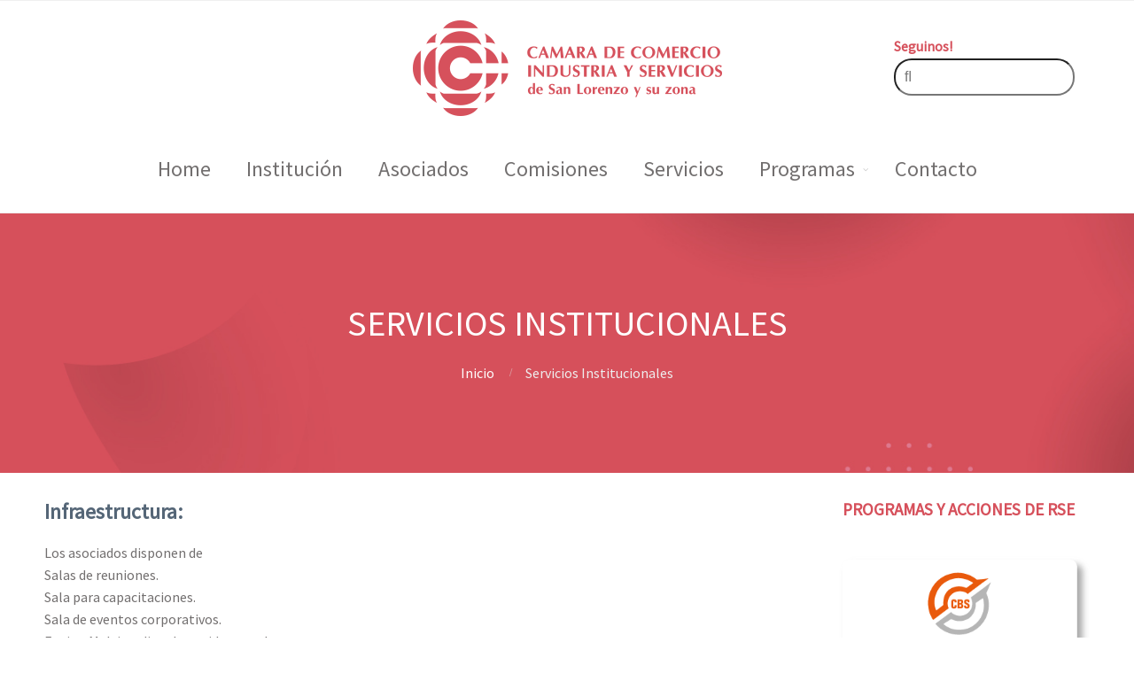

--- FILE ---
content_type: text/html; charset=UTF-8
request_url: https://www.camara-sl.org.ar/website/servicios/
body_size: 50612
content:
<!DOCTYPE html>
<html dir="ltr" lang="es" prefix="og: https://ogp.me/ns#">
<head>
	<title>Servicios Institucionales | Camara de Comercio Industria y Servicios de San Lorenzo y su Zona</title>

		<!-- All in One SEO 4.4.9.1 - aioseo.com -->
		<meta name="description" content="Infraestructura: Los asociados disponen de Salas de reuniones. Sala para capacitaciones. Sala de eventos corporativos. Equipo Multimedia y de sonido completo. Servicio de catering tercerizado. Servicio de asistente. Informes Comerciales: Cada empresa asociada puede solicitar, sin cargo, hasta 5 informes comerciales por año. A través del servicio de Informar Argentina S.A. se brindan reportes sobre" />
		<meta name="robots" content="max-image-preview:large" />
		<link rel="canonical" href="https://www.camara-sl.org.ar/website/servicios/" />
		<meta name="generator" content="All in One SEO (AIOSEO) 4.4.9.1" />
		<meta property="og:locale" content="es_ES" />
		<meta property="og:site_name" content="Camara de Comercio Industria y Servicios de San Lorenzo y su Zona | Un liderazgo estratégico para el crecimiento de nuestra región." />
		<meta property="og:type" content="article" />
		<meta property="og:title" content="Servicios Institucionales | Camara de Comercio Industria y Servicios de San Lorenzo y su Zona" />
		<meta property="og:description" content="Infraestructura: Los asociados disponen de Salas de reuniones. Sala para capacitaciones. Sala de eventos corporativos. Equipo Multimedia y de sonido completo. Servicio de catering tercerizado. Servicio de asistente. Informes Comerciales: Cada empresa asociada puede solicitar, sin cargo, hasta 5 informes comerciales por año. A través del servicio de Informar Argentina S.A. se brindan reportes sobre" />
		<meta property="og:url" content="https://www.camara-sl.org.ar/website/servicios/" />
		<meta property="article:published_time" content="2013-01-10T14:06:12+00:00" />
		<meta property="article:modified_time" content="2023-02-24T22:18:06+00:00" />
		<meta name="twitter:card" content="summary" />
		<meta name="twitter:title" content="Servicios Institucionales | Camara de Comercio Industria y Servicios de San Lorenzo y su Zona" />
		<meta name="twitter:description" content="Infraestructura: Los asociados disponen de Salas de reuniones. Sala para capacitaciones. Sala de eventos corporativos. Equipo Multimedia y de sonido completo. Servicio de catering tercerizado. Servicio de asistente. Informes Comerciales: Cada empresa asociada puede solicitar, sin cargo, hasta 5 informes comerciales por año. A través del servicio de Informar Argentina S.A. se brindan reportes sobre" />
		<meta name="google" content="nositelinkssearchbox" />
		<script type="application/ld+json" class="aioseo-schema">
			{"@context":"https:\/\/schema.org","@graph":[{"@type":"BreadcrumbList","@id":"https:\/\/www.camara-sl.org.ar\/website\/servicios\/#breadcrumblist","itemListElement":[{"@type":"ListItem","@id":"https:\/\/www.camara-sl.org.ar\/website\/#listItem","position":1,"name":"Hogar","item":"https:\/\/www.camara-sl.org.ar\/website\/","nextItem":"https:\/\/www.camara-sl.org.ar\/website\/servicios\/#listItem"},{"@type":"ListItem","@id":"https:\/\/www.camara-sl.org.ar\/website\/servicios\/#listItem","position":2,"name":"Servicios Institucionales","previousItem":"https:\/\/www.camara-sl.org.ar\/website\/#listItem"}]},{"@type":"Organization","@id":"https:\/\/www.camara-sl.org.ar\/website\/#organization","name":"Camara de Comercio, Industria y Servicios de San Lorenzo y su Zona","url":"https:\/\/www.camara-sl.org.ar\/website\/","logo":{"@type":"ImageObject","url":"https:\/\/www.camara-sl.org.ar\/website\/wp-content\/uploads\/2019\/05\/logo-logocamara-2019.png","@id":"https:\/\/www.camara-sl.org.ar\/website\/servicios\/#organizationLogo","width":353,"height":134},"image":{"@id":"https:\/\/www.camara-sl.org.ar\/website\/#organizationLogo"},"contactPoint":{"@type":"ContactPoint","telephone":"+543476424970","contactType":"Contacto"}},{"@type":"WebPage","@id":"https:\/\/www.camara-sl.org.ar\/website\/servicios\/#webpage","url":"https:\/\/www.camara-sl.org.ar\/website\/servicios\/","name":"Servicios Institucionales | Camara de Comercio Industria y Servicios de San Lorenzo y su Zona","description":"Infraestructura: Los asociados disponen de Salas de reuniones. Sala para capacitaciones. Sala de eventos corporativos. Equipo Multimedia y de sonido completo. Servicio de catering tercerizado. Servicio de asistente. Informes Comerciales: Cada empresa asociada puede solicitar, sin cargo, hasta 5 informes comerciales por a\u00f1o. A trav\u00e9s del servicio de Informar Argentina S.A. se brindan reportes sobre","inLanguage":"es-ES","isPartOf":{"@id":"https:\/\/www.camara-sl.org.ar\/website\/#website"},"breadcrumb":{"@id":"https:\/\/www.camara-sl.org.ar\/website\/servicios\/#breadcrumblist"},"datePublished":"2013-01-10T14:06:12-03:00","dateModified":"2023-02-24T22:18:06-03:00"},{"@type":"WebSite","@id":"https:\/\/www.camara-sl.org.ar\/website\/#website","url":"https:\/\/www.camara-sl.org.ar\/website\/","name":"Camara de Comercio Industria y Servicios de San Lorenzo y su Zona","description":"Un liderazgo estrat\u00e9gico para el crecimiento de nuestra regi\u00f3n.","inLanguage":"es-ES","publisher":{"@id":"https:\/\/www.camara-sl.org.ar\/website\/#organization"}}]}
		</script>
		<!-- All in One SEO -->

<link rel='dns-prefetch' href='//maxcdn.bootstrapcdn.com' />
<link rel="alternate" type="application/rss+xml" title="Camara de Comercio Industria y Servicios de San Lorenzo y su Zona &raquo; Feed" href="https://www.camara-sl.org.ar/website/feed/" />
<link rel="alternate" type="application/rss+xml" title="Camara de Comercio Industria y Servicios de San Lorenzo y su Zona &raquo; Feed de los comentarios" href="https://www.camara-sl.org.ar/website/comments/feed/" />
<link rel="alternate" type="application/rss+xml" title="Camara de Comercio Industria y Servicios de San Lorenzo y su Zona &raquo; Comentario Servicios Institucionales del feed" href="https://www.camara-sl.org.ar/website/servicios/feed/" />
		<!-- This site uses the Google Analytics by MonsterInsights plugin v9.10.0 - Using Analytics tracking - https://www.monsterinsights.com/ -->
							<script src="//www.googletagmanager.com/gtag/js?id=G-RRLGMZXBBB"  data-cfasync="false" data-wpfc-render="false" type="text/javascript" async></script>
			<script data-cfasync="false" data-wpfc-render="false" type="text/javascript">
				var mi_version = '9.10.0';
				var mi_track_user = true;
				var mi_no_track_reason = '';
								var MonsterInsightsDefaultLocations = {"page_location":"https:\/\/www.camara-sl.org.ar\/website\/servicios\/"};
								if ( typeof MonsterInsightsPrivacyGuardFilter === 'function' ) {
					var MonsterInsightsLocations = (typeof MonsterInsightsExcludeQuery === 'object') ? MonsterInsightsPrivacyGuardFilter( MonsterInsightsExcludeQuery ) : MonsterInsightsPrivacyGuardFilter( MonsterInsightsDefaultLocations );
				} else {
					var MonsterInsightsLocations = (typeof MonsterInsightsExcludeQuery === 'object') ? MonsterInsightsExcludeQuery : MonsterInsightsDefaultLocations;
				}

								var disableStrs = [
										'ga-disable-G-RRLGMZXBBB',
									];

				/* Function to detect opted out users */
				function __gtagTrackerIsOptedOut() {
					for (var index = 0; index < disableStrs.length; index++) {
						if (document.cookie.indexOf(disableStrs[index] + '=true') > -1) {
							return true;
						}
					}

					return false;
				}

				/* Disable tracking if the opt-out cookie exists. */
				if (__gtagTrackerIsOptedOut()) {
					for (var index = 0; index < disableStrs.length; index++) {
						window[disableStrs[index]] = true;
					}
				}

				/* Opt-out function */
				function __gtagTrackerOptout() {
					for (var index = 0; index < disableStrs.length; index++) {
						document.cookie = disableStrs[index] + '=true; expires=Thu, 31 Dec 2099 23:59:59 UTC; path=/';
						window[disableStrs[index]] = true;
					}
				}

				if ('undefined' === typeof gaOptout) {
					function gaOptout() {
						__gtagTrackerOptout();
					}
				}
								window.dataLayer = window.dataLayer || [];

				window.MonsterInsightsDualTracker = {
					helpers: {},
					trackers: {},
				};
				if (mi_track_user) {
					function __gtagDataLayer() {
						dataLayer.push(arguments);
					}

					function __gtagTracker(type, name, parameters) {
						if (!parameters) {
							parameters = {};
						}

						if (parameters.send_to) {
							__gtagDataLayer.apply(null, arguments);
							return;
						}

						if (type === 'event') {
														parameters.send_to = monsterinsights_frontend.v4_id;
							var hookName = name;
							if (typeof parameters['event_category'] !== 'undefined') {
								hookName = parameters['event_category'] + ':' + name;
							}

							if (typeof MonsterInsightsDualTracker.trackers[hookName] !== 'undefined') {
								MonsterInsightsDualTracker.trackers[hookName](parameters);
							} else {
								__gtagDataLayer('event', name, parameters);
							}
							
						} else {
							__gtagDataLayer.apply(null, arguments);
						}
					}

					__gtagTracker('js', new Date());
					__gtagTracker('set', {
						'developer_id.dZGIzZG': true,
											});
					if ( MonsterInsightsLocations.page_location ) {
						__gtagTracker('set', MonsterInsightsLocations);
					}
										__gtagTracker('config', 'G-RRLGMZXBBB', {"forceSSL":"true","link_attribution":"true"} );
										window.gtag = __gtagTracker;										(function () {
						/* https://developers.google.com/analytics/devguides/collection/analyticsjs/ */
						/* ga and __gaTracker compatibility shim. */
						var noopfn = function () {
							return null;
						};
						var newtracker = function () {
							return new Tracker();
						};
						var Tracker = function () {
							return null;
						};
						var p = Tracker.prototype;
						p.get = noopfn;
						p.set = noopfn;
						p.send = function () {
							var args = Array.prototype.slice.call(arguments);
							args.unshift('send');
							__gaTracker.apply(null, args);
						};
						var __gaTracker = function () {
							var len = arguments.length;
							if (len === 0) {
								return;
							}
							var f = arguments[len - 1];
							if (typeof f !== 'object' || f === null || typeof f.hitCallback !== 'function') {
								if ('send' === arguments[0]) {
									var hitConverted, hitObject = false, action;
									if ('event' === arguments[1]) {
										if ('undefined' !== typeof arguments[3]) {
											hitObject = {
												'eventAction': arguments[3],
												'eventCategory': arguments[2],
												'eventLabel': arguments[4],
												'value': arguments[5] ? arguments[5] : 1,
											}
										}
									}
									if ('pageview' === arguments[1]) {
										if ('undefined' !== typeof arguments[2]) {
											hitObject = {
												'eventAction': 'page_view',
												'page_path': arguments[2],
											}
										}
									}
									if (typeof arguments[2] === 'object') {
										hitObject = arguments[2];
									}
									if (typeof arguments[5] === 'object') {
										Object.assign(hitObject, arguments[5]);
									}
									if ('undefined' !== typeof arguments[1].hitType) {
										hitObject = arguments[1];
										if ('pageview' === hitObject.hitType) {
											hitObject.eventAction = 'page_view';
										}
									}
									if (hitObject) {
										action = 'timing' === arguments[1].hitType ? 'timing_complete' : hitObject.eventAction;
										hitConverted = mapArgs(hitObject);
										__gtagTracker('event', action, hitConverted);
									}
								}
								return;
							}

							function mapArgs(args) {
								var arg, hit = {};
								var gaMap = {
									'eventCategory': 'event_category',
									'eventAction': 'event_action',
									'eventLabel': 'event_label',
									'eventValue': 'event_value',
									'nonInteraction': 'non_interaction',
									'timingCategory': 'event_category',
									'timingVar': 'name',
									'timingValue': 'value',
									'timingLabel': 'event_label',
									'page': 'page_path',
									'location': 'page_location',
									'title': 'page_title',
									'referrer' : 'page_referrer',
								};
								for (arg in args) {
																		if (!(!args.hasOwnProperty(arg) || !gaMap.hasOwnProperty(arg))) {
										hit[gaMap[arg]] = args[arg];
									} else {
										hit[arg] = args[arg];
									}
								}
								return hit;
							}

							try {
								f.hitCallback();
							} catch (ex) {
							}
						};
						__gaTracker.create = newtracker;
						__gaTracker.getByName = newtracker;
						__gaTracker.getAll = function () {
							return [];
						};
						__gaTracker.remove = noopfn;
						__gaTracker.loaded = true;
						window['__gaTracker'] = __gaTracker;
					})();
									} else {
										console.log("");
					(function () {
						function __gtagTracker() {
							return null;
						}

						window['__gtagTracker'] = __gtagTracker;
						window['gtag'] = __gtagTracker;
					})();
									}
			</script>
							<!-- / Google Analytics by MonsterInsights -->
		<script type="text/javascript">
window._wpemojiSettings = {"baseUrl":"https:\/\/s.w.org\/images\/core\/emoji\/14.0.0\/72x72\/","ext":".png","svgUrl":"https:\/\/s.w.org\/images\/core\/emoji\/14.0.0\/svg\/","svgExt":".svg","source":{"concatemoji":"https:\/\/www.camara-sl.org.ar\/website\/wp-includes\/js\/wp-emoji-release.min.js?ver=6.3.7"}};
/*! This file is auto-generated */
!function(i,n){var o,s,e;function c(e){try{var t={supportTests:e,timestamp:(new Date).valueOf()};sessionStorage.setItem(o,JSON.stringify(t))}catch(e){}}function p(e,t,n){e.clearRect(0,0,e.canvas.width,e.canvas.height),e.fillText(t,0,0);var t=new Uint32Array(e.getImageData(0,0,e.canvas.width,e.canvas.height).data),r=(e.clearRect(0,0,e.canvas.width,e.canvas.height),e.fillText(n,0,0),new Uint32Array(e.getImageData(0,0,e.canvas.width,e.canvas.height).data));return t.every(function(e,t){return e===r[t]})}function u(e,t,n){switch(t){case"flag":return n(e,"\ud83c\udff3\ufe0f\u200d\u26a7\ufe0f","\ud83c\udff3\ufe0f\u200b\u26a7\ufe0f")?!1:!n(e,"\ud83c\uddfa\ud83c\uddf3","\ud83c\uddfa\u200b\ud83c\uddf3")&&!n(e,"\ud83c\udff4\udb40\udc67\udb40\udc62\udb40\udc65\udb40\udc6e\udb40\udc67\udb40\udc7f","\ud83c\udff4\u200b\udb40\udc67\u200b\udb40\udc62\u200b\udb40\udc65\u200b\udb40\udc6e\u200b\udb40\udc67\u200b\udb40\udc7f");case"emoji":return!n(e,"\ud83e\udef1\ud83c\udffb\u200d\ud83e\udef2\ud83c\udfff","\ud83e\udef1\ud83c\udffb\u200b\ud83e\udef2\ud83c\udfff")}return!1}function f(e,t,n){var r="undefined"!=typeof WorkerGlobalScope&&self instanceof WorkerGlobalScope?new OffscreenCanvas(300,150):i.createElement("canvas"),a=r.getContext("2d",{willReadFrequently:!0}),o=(a.textBaseline="top",a.font="600 32px Arial",{});return e.forEach(function(e){o[e]=t(a,e,n)}),o}function t(e){var t=i.createElement("script");t.src=e,t.defer=!0,i.head.appendChild(t)}"undefined"!=typeof Promise&&(o="wpEmojiSettingsSupports",s=["flag","emoji"],n.supports={everything:!0,everythingExceptFlag:!0},e=new Promise(function(e){i.addEventListener("DOMContentLoaded",e,{once:!0})}),new Promise(function(t){var n=function(){try{var e=JSON.parse(sessionStorage.getItem(o));if("object"==typeof e&&"number"==typeof e.timestamp&&(new Date).valueOf()<e.timestamp+604800&&"object"==typeof e.supportTests)return e.supportTests}catch(e){}return null}();if(!n){if("undefined"!=typeof Worker&&"undefined"!=typeof OffscreenCanvas&&"undefined"!=typeof URL&&URL.createObjectURL&&"undefined"!=typeof Blob)try{var e="postMessage("+f.toString()+"("+[JSON.stringify(s),u.toString(),p.toString()].join(",")+"));",r=new Blob([e],{type:"text/javascript"}),a=new Worker(URL.createObjectURL(r),{name:"wpTestEmojiSupports"});return void(a.onmessage=function(e){c(n=e.data),a.terminate(),t(n)})}catch(e){}c(n=f(s,u,p))}t(n)}).then(function(e){for(var t in e)n.supports[t]=e[t],n.supports.everything=n.supports.everything&&n.supports[t],"flag"!==t&&(n.supports.everythingExceptFlag=n.supports.everythingExceptFlag&&n.supports[t]);n.supports.everythingExceptFlag=n.supports.everythingExceptFlag&&!n.supports.flag,n.DOMReady=!1,n.readyCallback=function(){n.DOMReady=!0}}).then(function(){return e}).then(function(){var e;n.supports.everything||(n.readyCallback(),(e=n.source||{}).concatemoji?t(e.concatemoji):e.wpemoji&&e.twemoji&&(t(e.twemoji),t(e.wpemoji)))}))}((window,document),window._wpemojiSettings);
</script>
<style type="text/css">
img.wp-smiley,
img.emoji {
	display: inline !important;
	border: none !important;
	box-shadow: none !important;
	height: 1em !important;
	width: 1em !important;
	margin: 0 0.07em !important;
	vertical-align: -0.1em !important;
	background: none !important;
	padding: 0 !important;
}
</style>
	<link rel='stylesheet' id='premium-addons-css' href='https://www.camara-sl.org.ar/website/wp-content/plugins/premium-addons-for-elementor/assets/frontend/min-css/premium-addons.min.css?ver=4.10.14' type='text/css' media='all' />
<link rel='stylesheet' id='wp-block-library-css' href='https://www.camara-sl.org.ar/website/wp-includes/css/dist/block-library/style.min.css?ver=6.3.7' type='text/css' media='all' />
<style id='classic-theme-styles-inline-css' type='text/css'>
/*! This file is auto-generated */
.wp-block-button__link{color:#fff;background-color:#32373c;border-radius:9999px;box-shadow:none;text-decoration:none;padding:calc(.667em + 2px) calc(1.333em + 2px);font-size:1.125em}.wp-block-file__button{background:#32373c;color:#fff;text-decoration:none}
</style>
<style id='global-styles-inline-css' type='text/css'>
body{--wp--preset--color--black: #000000;--wp--preset--color--cyan-bluish-gray: #abb8c3;--wp--preset--color--white: #ffffff;--wp--preset--color--pale-pink: #f78da7;--wp--preset--color--vivid-red: #cf2e2e;--wp--preset--color--luminous-vivid-orange: #ff6900;--wp--preset--color--luminous-vivid-amber: #fcb900;--wp--preset--color--light-green-cyan: #7bdcb5;--wp--preset--color--vivid-green-cyan: #00d084;--wp--preset--color--pale-cyan-blue: #8ed1fc;--wp--preset--color--vivid-cyan-blue: #0693e3;--wp--preset--color--vivid-purple: #9b51e0;--wp--preset--gradient--vivid-cyan-blue-to-vivid-purple: linear-gradient(135deg,rgba(6,147,227,1) 0%,rgb(155,81,224) 100%);--wp--preset--gradient--light-green-cyan-to-vivid-green-cyan: linear-gradient(135deg,rgb(122,220,180) 0%,rgb(0,208,130) 100%);--wp--preset--gradient--luminous-vivid-amber-to-luminous-vivid-orange: linear-gradient(135deg,rgba(252,185,0,1) 0%,rgba(255,105,0,1) 100%);--wp--preset--gradient--luminous-vivid-orange-to-vivid-red: linear-gradient(135deg,rgba(255,105,0,1) 0%,rgb(207,46,46) 100%);--wp--preset--gradient--very-light-gray-to-cyan-bluish-gray: linear-gradient(135deg,rgb(238,238,238) 0%,rgb(169,184,195) 100%);--wp--preset--gradient--cool-to-warm-spectrum: linear-gradient(135deg,rgb(74,234,220) 0%,rgb(151,120,209) 20%,rgb(207,42,186) 40%,rgb(238,44,130) 60%,rgb(251,105,98) 80%,rgb(254,248,76) 100%);--wp--preset--gradient--blush-light-purple: linear-gradient(135deg,rgb(255,206,236) 0%,rgb(152,150,240) 100%);--wp--preset--gradient--blush-bordeaux: linear-gradient(135deg,rgb(254,205,165) 0%,rgb(254,45,45) 50%,rgb(107,0,62) 100%);--wp--preset--gradient--luminous-dusk: linear-gradient(135deg,rgb(255,203,112) 0%,rgb(199,81,192) 50%,rgb(65,88,208) 100%);--wp--preset--gradient--pale-ocean: linear-gradient(135deg,rgb(255,245,203) 0%,rgb(182,227,212) 50%,rgb(51,167,181) 100%);--wp--preset--gradient--electric-grass: linear-gradient(135deg,rgb(202,248,128) 0%,rgb(113,206,126) 100%);--wp--preset--gradient--midnight: linear-gradient(135deg,rgb(2,3,129) 0%,rgb(40,116,252) 100%);--wp--preset--font-size--small: 13px;--wp--preset--font-size--medium: 20px;--wp--preset--font-size--large: 36px;--wp--preset--font-size--x-large: 42px;--wp--preset--spacing--20: 0.44rem;--wp--preset--spacing--30: 0.67rem;--wp--preset--spacing--40: 1rem;--wp--preset--spacing--50: 1.5rem;--wp--preset--spacing--60: 2.25rem;--wp--preset--spacing--70: 3.38rem;--wp--preset--spacing--80: 5.06rem;--wp--preset--shadow--natural: 6px 6px 9px rgba(0, 0, 0, 0.2);--wp--preset--shadow--deep: 12px 12px 50px rgba(0, 0, 0, 0.4);--wp--preset--shadow--sharp: 6px 6px 0px rgba(0, 0, 0, 0.2);--wp--preset--shadow--outlined: 6px 6px 0px -3px rgba(255, 255, 255, 1), 6px 6px rgba(0, 0, 0, 1);--wp--preset--shadow--crisp: 6px 6px 0px rgba(0, 0, 0, 1);}:where(.is-layout-flex){gap: 0.5em;}:where(.is-layout-grid){gap: 0.5em;}body .is-layout-flow > .alignleft{float: left;margin-inline-start: 0;margin-inline-end: 2em;}body .is-layout-flow > .alignright{float: right;margin-inline-start: 2em;margin-inline-end: 0;}body .is-layout-flow > .aligncenter{margin-left: auto !important;margin-right: auto !important;}body .is-layout-constrained > .alignleft{float: left;margin-inline-start: 0;margin-inline-end: 2em;}body .is-layout-constrained > .alignright{float: right;margin-inline-start: 2em;margin-inline-end: 0;}body .is-layout-constrained > .aligncenter{margin-left: auto !important;margin-right: auto !important;}body .is-layout-constrained > :where(:not(.alignleft):not(.alignright):not(.alignfull)){max-width: var(--wp--style--global--content-size);margin-left: auto !important;margin-right: auto !important;}body .is-layout-constrained > .alignwide{max-width: var(--wp--style--global--wide-size);}body .is-layout-flex{display: flex;}body .is-layout-flex{flex-wrap: wrap;align-items: center;}body .is-layout-flex > *{margin: 0;}body .is-layout-grid{display: grid;}body .is-layout-grid > *{margin: 0;}:where(.wp-block-columns.is-layout-flex){gap: 2em;}:where(.wp-block-columns.is-layout-grid){gap: 2em;}:where(.wp-block-post-template.is-layout-flex){gap: 1.25em;}:where(.wp-block-post-template.is-layout-grid){gap: 1.25em;}.has-black-color{color: var(--wp--preset--color--black) !important;}.has-cyan-bluish-gray-color{color: var(--wp--preset--color--cyan-bluish-gray) !important;}.has-white-color{color: var(--wp--preset--color--white) !important;}.has-pale-pink-color{color: var(--wp--preset--color--pale-pink) !important;}.has-vivid-red-color{color: var(--wp--preset--color--vivid-red) !important;}.has-luminous-vivid-orange-color{color: var(--wp--preset--color--luminous-vivid-orange) !important;}.has-luminous-vivid-amber-color{color: var(--wp--preset--color--luminous-vivid-amber) !important;}.has-light-green-cyan-color{color: var(--wp--preset--color--light-green-cyan) !important;}.has-vivid-green-cyan-color{color: var(--wp--preset--color--vivid-green-cyan) !important;}.has-pale-cyan-blue-color{color: var(--wp--preset--color--pale-cyan-blue) !important;}.has-vivid-cyan-blue-color{color: var(--wp--preset--color--vivid-cyan-blue) !important;}.has-vivid-purple-color{color: var(--wp--preset--color--vivid-purple) !important;}.has-black-background-color{background-color: var(--wp--preset--color--black) !important;}.has-cyan-bluish-gray-background-color{background-color: var(--wp--preset--color--cyan-bluish-gray) !important;}.has-white-background-color{background-color: var(--wp--preset--color--white) !important;}.has-pale-pink-background-color{background-color: var(--wp--preset--color--pale-pink) !important;}.has-vivid-red-background-color{background-color: var(--wp--preset--color--vivid-red) !important;}.has-luminous-vivid-orange-background-color{background-color: var(--wp--preset--color--luminous-vivid-orange) !important;}.has-luminous-vivid-amber-background-color{background-color: var(--wp--preset--color--luminous-vivid-amber) !important;}.has-light-green-cyan-background-color{background-color: var(--wp--preset--color--light-green-cyan) !important;}.has-vivid-green-cyan-background-color{background-color: var(--wp--preset--color--vivid-green-cyan) !important;}.has-pale-cyan-blue-background-color{background-color: var(--wp--preset--color--pale-cyan-blue) !important;}.has-vivid-cyan-blue-background-color{background-color: var(--wp--preset--color--vivid-cyan-blue) !important;}.has-vivid-purple-background-color{background-color: var(--wp--preset--color--vivid-purple) !important;}.has-black-border-color{border-color: var(--wp--preset--color--black) !important;}.has-cyan-bluish-gray-border-color{border-color: var(--wp--preset--color--cyan-bluish-gray) !important;}.has-white-border-color{border-color: var(--wp--preset--color--white) !important;}.has-pale-pink-border-color{border-color: var(--wp--preset--color--pale-pink) !important;}.has-vivid-red-border-color{border-color: var(--wp--preset--color--vivid-red) !important;}.has-luminous-vivid-orange-border-color{border-color: var(--wp--preset--color--luminous-vivid-orange) !important;}.has-luminous-vivid-amber-border-color{border-color: var(--wp--preset--color--luminous-vivid-amber) !important;}.has-light-green-cyan-border-color{border-color: var(--wp--preset--color--light-green-cyan) !important;}.has-vivid-green-cyan-border-color{border-color: var(--wp--preset--color--vivid-green-cyan) !important;}.has-pale-cyan-blue-border-color{border-color: var(--wp--preset--color--pale-cyan-blue) !important;}.has-vivid-cyan-blue-border-color{border-color: var(--wp--preset--color--vivid-cyan-blue) !important;}.has-vivid-purple-border-color{border-color: var(--wp--preset--color--vivid-purple) !important;}.has-vivid-cyan-blue-to-vivid-purple-gradient-background{background: var(--wp--preset--gradient--vivid-cyan-blue-to-vivid-purple) !important;}.has-light-green-cyan-to-vivid-green-cyan-gradient-background{background: var(--wp--preset--gradient--light-green-cyan-to-vivid-green-cyan) !important;}.has-luminous-vivid-amber-to-luminous-vivid-orange-gradient-background{background: var(--wp--preset--gradient--luminous-vivid-amber-to-luminous-vivid-orange) !important;}.has-luminous-vivid-orange-to-vivid-red-gradient-background{background: var(--wp--preset--gradient--luminous-vivid-orange-to-vivid-red) !important;}.has-very-light-gray-to-cyan-bluish-gray-gradient-background{background: var(--wp--preset--gradient--very-light-gray-to-cyan-bluish-gray) !important;}.has-cool-to-warm-spectrum-gradient-background{background: var(--wp--preset--gradient--cool-to-warm-spectrum) !important;}.has-blush-light-purple-gradient-background{background: var(--wp--preset--gradient--blush-light-purple) !important;}.has-blush-bordeaux-gradient-background{background: var(--wp--preset--gradient--blush-bordeaux) !important;}.has-luminous-dusk-gradient-background{background: var(--wp--preset--gradient--luminous-dusk) !important;}.has-pale-ocean-gradient-background{background: var(--wp--preset--gradient--pale-ocean) !important;}.has-electric-grass-gradient-background{background: var(--wp--preset--gradient--electric-grass) !important;}.has-midnight-gradient-background{background: var(--wp--preset--gradient--midnight) !important;}.has-small-font-size{font-size: var(--wp--preset--font-size--small) !important;}.has-medium-font-size{font-size: var(--wp--preset--font-size--medium) !important;}.has-large-font-size{font-size: var(--wp--preset--font-size--large) !important;}.has-x-large-font-size{font-size: var(--wp--preset--font-size--x-large) !important;}
.wp-block-navigation a:where(:not(.wp-element-button)){color: inherit;}
:where(.wp-block-post-template.is-layout-flex){gap: 1.25em;}:where(.wp-block-post-template.is-layout-grid){gap: 1.25em;}
:where(.wp-block-columns.is-layout-flex){gap: 2em;}:where(.wp-block-columns.is-layout-grid){gap: 2em;}
.wp-block-pullquote{font-size: 1.5em;line-height: 1.6;}
</style>
<link rel='stylesheet' id='titan-adminbar-styles-css' href='https://www.camara-sl.org.ar/website/wp-content/plugins/anti-spam/assets/css/admin-bar.css?ver=7.3.5' type='text/css' media='all' />
<link rel='stylesheet' id='contact-form-7-css' href='https://www.camara-sl.org.ar/website/wp-content/plugins/contact-form-7/includes/css/styles.css?ver=5.8.2' type='text/css' media='all' />
<link rel='stylesheet' id='wpProQuiz_front_style-css' href='https://www.camara-sl.org.ar/website/wp-content/plugins/wp-pro-quiz/css/wpProQuiz_front.min.css?ver=0.37' type='text/css' media='all' />
<link rel='stylesheet' id='wp-pagenavi-css' href='https://www.camara-sl.org.ar/website/wp-content/plugins/wp-pagenavi/pagenavi-css.css?ver=2.70' type='text/css' media='all' />
<link rel='stylesheet' id='parent-style-css' href='https://www.camara-sl.org.ar/website/wp-content/themes/allegiant/style.css?ver=6.3.7' type='text/css' media='all' />
<link rel='stylesheet' id='load-fa-css' href='https://maxcdn.bootstrapcdn.com/font-awesome/4.6.3/css/font-awesome.min.css?ver=6.3.7' type='text/css' media='all' />
<link rel='stylesheet' id='cpotheme-base-css' href='https://www.camara-sl.org.ar/website/wp-content/themes/allegiant/core/css/base.css?ver=6.3.7' type='text/css' media='all' />
<link rel='stylesheet' id='cpotheme-main-css' href='https://www.camara-sl.org.ar/website/wp-content/themes/allegiant/style.css?ver=6.3.7' type='text/css' media='all' />
<link rel='stylesheet' id='child-theme-style-css' href='https://www.camara-sl.org.ar/website/wp-content/themes/allegiant-child/style.css?ver=1.0.0' type='text/css' media='all' />
<script type='text/javascript' src='https://www.camara-sl.org.ar/website/wp-content/plugins/google-analytics-for-wordpress/assets/js/frontend-gtag.min.js?ver=9.10.0' id='monsterinsights-frontend-script-js' async data-wp-strategy='async'></script>
<script data-cfasync="false" data-wpfc-render="false" type="text/javascript" id='monsterinsights-frontend-script-js-extra'>/* <![CDATA[ */
var monsterinsights_frontend = {"js_events_tracking":"true","download_extensions":"doc,pdf,ppt,zip,xls,docx,pptx,xlsx","inbound_paths":"[{\"path\":\"\\\/go\\\/\",\"label\":\"affiliate\"},{\"path\":\"\\\/recommend\\\/\",\"label\":\"affiliate\"}]","home_url":"https:\/\/www.camara-sl.org.ar\/website","hash_tracking":"false","v4_id":"G-RRLGMZXBBB"};/* ]]> */
</script>
<script type='text/javascript' src='https://www.camara-sl.org.ar/website/wp-includes/js/jquery/jquery.min.js?ver=3.7.0' id='jquery-core-js'></script>
<script type='text/javascript' src='https://www.camara-sl.org.ar/website/wp-includes/js/jquery/jquery-migrate.min.js?ver=3.4.1' id='jquery-migrate-js'></script>
<script type='text/javascript' src='https://www.camara-sl.org.ar/website/wp-content/themes/allegiant/core/scripts/html5-min.js?ver=6.3.7' id='cpotheme_html5-js'></script>
<link rel="https://api.w.org/" href="https://www.camara-sl.org.ar/website/wp-json/" /><link rel="alternate" type="application/json" href="https://www.camara-sl.org.ar/website/wp-json/wp/v2/pages/932" /><link rel="EditURI" type="application/rsd+xml" title="RSD" href="https://www.camara-sl.org.ar/website/xmlrpc.php?rsd" />
<meta name="generator" content="WordPress 6.3.7" />
<link rel='shortlink' href='https://www.camara-sl.org.ar/website/?p=932' />
<link rel="alternate" type="application/json+oembed" href="https://www.camara-sl.org.ar/website/wp-json/oembed/1.0/embed?url=https%3A%2F%2Fwww.camara-sl.org.ar%2Fwebsite%2Fservicios%2F" />
<link rel="alternate" type="text/xml+oembed" href="https://www.camara-sl.org.ar/website/wp-json/oembed/1.0/embed?url=https%3A%2F%2Fwww.camara-sl.org.ar%2Fwebsite%2Fservicios%2F&#038;format=xml" />
<meta name="viewport" content="width=device-width, initial-scale=1.0, maximum-scale=1.0, user-scalable=0"/>
<link rel="pingback" href="https://www.camara-sl.org.ar/website/xmlrpc.php"/>
<meta charset="UTF-8"/>
<meta name="generator" content="Elementor 3.17.1; features: e_dom_optimization, e_optimized_assets_loading, additional_custom_breakpoints; settings: css_print_method-external, google_font-enabled, font_display-auto">
<style type="text/css" id="custom-background-css">
body.custom-background { background-color: #ffffff; }
</style>
	<link rel="icon" href="https://www.camara-sl.org.ar/website/wp-content/uploads/2019/05/cropped-icon-csl-32x32.png" sizes="32x32" />
<link rel="icon" href="https://www.camara-sl.org.ar/website/wp-content/uploads/2019/05/cropped-icon-csl-192x192.png" sizes="192x192" />
<link rel="apple-touch-icon" href="https://www.camara-sl.org.ar/website/wp-content/uploads/2019/05/cropped-icon-csl-180x180.png" />
<meta name="msapplication-TileImage" content="https://www.camara-sl.org.ar/website/wp-content/uploads/2019/05/cropped-icon-csl-270x270.png" />
		<style type="text/css" id="wp-custom-css">
			.tagline {
    display: none;
}

.menu-main {
    padding-top: 5px;
    float: none;
    margin: auto;
    display: table;
}


body .secondary-color-bg {
    background-color: #d6515c;
}

.ctwg-social-facebook .ctwg-social-icon, .ctwg-social-instagram .ctwg-social-icon {
    background: #ffffff;
    border-radius: 25px;
}

.ctwg-social-linkedin .ctwg-social-icon {
      background: #ffffff;
    border-radius: 25px;
}

.ctwg-social .ctwg-social-icon {
	color: #d6515c; }

.mailster-form .submit-button {
    cursor: pointer;
    border: 2px solid #f5f4f4;
    color: #f5f4f4;
}

.search-form .search-submit {
	background-color: inherit;
	border: none;
}
.fontAwesome{ font-family: 'Helvetica', FontAwesome, sans-serif; 
border-radius: 20px;
    padding: 10px;}

.chw-widget-area .ctwg-social .ctwg-social-icon {
background: #d6515c;
    color: #fff;
    width: 25px;
    font-size: 11px;
    height: 25px;
    line-height: 25px;
}

.menu-main li a {
    padding: 20px;
    font-size: 1.51em;
    color: #726f6f;
}

.team .team-member-image {
    -webkit-filter: grayscale(100%);
    filter: grayscale(100%);
}

.logo-asociado, .mas-info-asociado {
	width:25%;
	vertical-align: middle;   
}
.nombre-asociado {
	width:50%;
	vertical-align: middle;
    padding-left: 20px!important;
}

a:link, a:visited {
    color: #d6515c;
    text-decoration: none;
}

html body .button, html body .button:link, html body .button:visited, input[type=submit] {
    border-radius: 2px;
    border: 2px solid #d6515c;
    text-shadow: none;
    background: none;
    color: #d6515c;
    -moz-transition: 0.4s all;
    -webkit-transition: 0.4s all;
    transition: 0.4s all;
}

html body .button:hover, input[type=submit]:hover {
    color: #fff;
    background: #d6515c;
}

body {
    color: #726f6f;

}

.post-author {
	display:none;
}

.widget .widget-title {
    font-size: 1.2em;
    text-transform: uppercase;
    color: #d6505b;
    font-weight: bold;
    text-align: center;
}

.widget {
    overflow: hidden;
    margin: 0 0 10px;
}


.premium-img-gallery-filter .premium-gallery-cats-container li{
    margin: 1px;
}

.premium-img-gallery-filter .premium-gallery-cats-container li a.category {
	padding: 10px!important;
}

@media (min-width: 1000px) {
	
	.header .logo {
    float: none;
    padding-top: 0;
    text-align: center;
}

.chw-widget-area {
	width: 20%;
    position: absolute;
    margin-top: -180px;
    right: 15px;
}
	.sidebar {
    float: left;
    width: 25%;
    margin-left: 5%;
}
	
	.elementor-fit-aspect-ratio video {
    width: auto;
		max-width: 900px;
}
	
}

@media screen and (max-width: 800px) {
.menu-main, .chw-widget {
    display: none!important;
	} 
.menu-item .menu-link {
    display: block;
    position: relative;
    line-height: 1.1;
    border-bottom: 1px solid #ccc;
    text-align: left;
}

.elementor-fit-aspect-ratio video {
    width: auto;
		max-width: 400px;
    height: 500px;
    margin-top: -100px;
}

}		</style>
		</head>

<body data-rsssl=1 class="page-template-default page page-id-932 custom-background  sidebar-right elementor-default elementor-kit-5801">
	<div class="outer" id="top">
				<div class="wrapper">
			<div id="topbar" class="topbar">
				<div class="container">
										<div class="clear"></div>
				</div>
			</div>
			<header id="header" class="header">
				<div class="container">
					<div id="logo" class="logo"><a class="site-logo" href="https://www.camara-sl.org.ar/website"><img src="https://www.camara-sl.org.ar/website/wp-content/uploads/2019/05/logo-logocamara-2019.png" alt="Camara de Comercio Industria y Servicios de San Lorenzo y su Zona"/></a><span class="title site-title hidden"><a href="https://www.camara-sl.org.ar/website">Camara de Comercio Industria y Servicios de San Lorenzo y su Zona</a></span></div><button id="menu-mobile-open" class=" menu-mobile-open menu-mobile-toggle"></button><ul id="menu-main" class="menu-main"><li id="menu-item-1102" class="menu-item menu-item-type-custom menu-item-object-custom menu-item-home menu-item-1102"><a href="https://www.camara-sl.org.ar/website">Home</a></li>
<li id="menu-item-1094" class="menu-item menu-item-type-post_type menu-item-object-page menu-item-1094"><a href="https://www.camara-sl.org.ar/website/institucion/">Institución</a></li>
<li id="menu-item-1091" class="menu-item menu-item-type-post_type menu-item-object-page menu-item-1091"><a href="https://www.camara-sl.org.ar/website/asociados/">Asociados</a></li>
<li id="menu-item-1093" class="menu-item menu-item-type-post_type menu-item-object-page menu-item-1093"><a href="https://www.camara-sl.org.ar/website/comisiones-internas/">Comisiones</a></li>
<li id="menu-item-1088" class="menu-item menu-item-type-post_type menu-item-object-page current-menu-item page_item page-item-932 current_page_item menu-item-1088"><a href="https://www.camara-sl.org.ar/website/servicios/" aria-current="page">Servicios</a></li>
<li id="menu-item-5284" class="menu-item menu-item-type-custom menu-item-object-custom menu-item-has-children menu-item-5284"><a>Programas</a>
<ul class="sub-menu">
	<li id="menu-item-5298" class="menu-item menu-item-type-post_type menu-item-object-page menu-item-5298"><a href="https://www.camara-sl.org.ar/website/capacitacion-basica-de-seguridad/">CBS</a></li>
	<li id="menu-item-5300" class="menu-item menu-item-type-post_type menu-item-object-page menu-item-5300"><a href="https://www.camara-sl.org.ar/website/operativo-cosecha-3/">Operativo Cosecha</a></li>
	<li id="menu-item-5301" class="menu-item menu-item-type-post_type menu-item-object-page menu-item-5301"><a href="https://www.camara-sl.org.ar/website/programa-de-monitoreo-continuo-de-la-calidad-del-aire-para-la-zona-del-cordon-industrial/">PMCCA</a></li>
</ul>
</li>
<li id="menu-item-1090" class="menu-item menu-item-type-post_type menu-item-object-page menu-item-1090"><a href="https://www.camara-sl.org.ar/website/contacto/">Contacto</a></li>
</ul>					    <div id="header-widget-area" class="chw-widget-area widget-area" role="complementary">
    <div class="widget_text chw-widget"><div class="textwidget custom-html-widget"><p style="
    color: #d6515c;
    font-weight: 700;
    line-height: 5px;
    margin-bottom: 11px;
">Seguinos!
</p></div></div><div class="chw-widget"><form role="search" method="get" class="search-form" action="https://www.camara-sl.org.ar/website/">
	<label>
		<span class="screen-reader-text" value=""></span>
		<input placeholder="&#xf002;" class="fontAwesome">

	</label>
	
</form></div>    </div>
     
					<div class='clear'></div>
				</div>
			</header>
			<button id="menu-mobile-close" class="menu-mobile-close menu-mobile-toggle"></button><ul id="menu-mobile" class="menu-mobile"><li id="menu-item-1102" class="menu-item menu-item-type-custom menu-item-object-custom menu-item-home"><a href="https://www.camara-sl.org.ar/website"><span class="menu-link"><span class="menu-title">Home</span></span></a></li>
<li id="menu-item-1094" class="menu-item menu-item-type-post_type menu-item-object-page"><a href="https://www.camara-sl.org.ar/website/institucion/"><span class="menu-link"><span class="menu-title">Institución</span></span></a></li>
<li id="menu-item-1091" class="menu-item menu-item-type-post_type menu-item-object-page"><a href="https://www.camara-sl.org.ar/website/asociados/"><span class="menu-link"><span class="menu-title">Asociados</span></span></a></li>
<li id="menu-item-1093" class="menu-item menu-item-type-post_type menu-item-object-page"><a href="https://www.camara-sl.org.ar/website/comisiones-internas/"><span class="menu-link"><span class="menu-title">Comisiones</span></span></a></li>
<li id="menu-item-1088" class="menu-item menu-item-type-post_type menu-item-object-page current-menu-item page_item page-item-932 current_page_item"><a href="https://www.camara-sl.org.ar/website/servicios/"><span class="menu-link"><span class="menu-title">Servicios</span></span></a></li>
<li id="menu-item-5284" class="menu-item menu-item-type-custom menu-item-object-custom menu-item-has-children has_children has-children"><a><span class="menu-link"><span class="menu-title">Programas</span></span></a>
<ul class="sub-menu">
	<li id="menu-item-5298" class="menu-item menu-item-type-post_type menu-item-object-page"><a href="https://www.camara-sl.org.ar/website/capacitacion-basica-de-seguridad/"><span class="menu-link"><span class="menu-title">CBS</span></span></a></li>
	<li id="menu-item-5300" class="menu-item menu-item-type-post_type menu-item-object-page"><a href="https://www.camara-sl.org.ar/website/operativo-cosecha-3/"><span class="menu-link"><span class="menu-title">Operativo Cosecha</span></span></a></li>
	<li id="menu-item-5301" class="menu-item menu-item-type-post_type menu-item-object-page"><a href="https://www.camara-sl.org.ar/website/programa-de-monitoreo-continuo-de-la-calidad-del-aire-para-la-zona-del-cordon-industrial/"><span class="menu-link"><span class="menu-title">PMCCA</span></span></a></li>
</ul>
</li>
<li id="menu-item-1090" class="menu-item menu-item-type-post_type menu-item-object-page"><a href="https://www.camara-sl.org.ar/website/contacto/"><span class="menu-link"><span class="menu-title">Contacto</span></span></a></li>
</ul>			<div class="clear"></div>



<section id="pagetitle" class="pagetitle dark" style="background-image:url(https://www.camara-sl.org.ar/website/wp-content/uploads/2019/06/Membrete1-1.jpg);">
	<div class="container">
		<h1 class="pagetitle-title heading">Servicios Institucionales</h1><div id="breadcrumb" class="breadcrumb"><a class="breadcrumb-link" href="https://www.camara-sl.org.ar/website">Inicio</a><span class='breadcrumb-separator'></span><span class='breadcrumb-title'>Servicios Institucionales</span>
</div>	</div>
</section>


<div id="main" class="main">
	<div class="container">
		<section id="content" class="content">
										<div id="post-932" class="post-932 page type-page status-publish hentry">
					<div class="page-content">
						<h3><strong>Infraestructura:</strong></h3>
<p>Los asociados disponen de<br />
Salas de reuniones.<br />
Sala para capacitaciones.<br />
Sala de eventos corporativos.<br />
Equipo Multimedia y de sonido completo.<br />
Servicio de catering tercerizado.<br />
Servicio de asistente.</p>
<h3><strong>Informes Comerciales:</strong></h3>
<p>Cada empresa asociada puede solicitar, sin cargo, hasta 5 informes comerciales por año.<br />
A través del servicio de Informar Argentina S.A. se brindan reportes sobre riesgo crediticio y comercial de personas físicas y jurídicas, en cuanto a situaciones ante BCRA, AFIP y ANSES.</p>
<h3><strong>Asesoramiento y Gestión en Áreas:</strong></h3>
<p>Cuando un asociado lo requiera, se le facilita asesoramiento en las diferentes áreas de gestión de una empresa como tal.</p>
<h3><strong>Gestión de la Información:</strong></h3>
<p>Desde la entidad, se disponen de diversas plataformas de comunicación (Newsletters, Página Web, Redes Sociales) para dar a conocer novedades e información de sus asociados, tanto para las restantes empresas, como hacia la comunidad.</p>
<h3><strong>Intermediación Laboral:</strong></h3>
<p>Las empresas asociadas disponen de las redes sociales y la página web institucional para la publicación de ofertas laborales en espacios específicos. Además, cuentan con otras acciones propias de la entidad como espacio de Intermediación Laboral.</p>
<h3><strong>Capacitaciones:</strong></h3>
<p>Los asociados disponen de valores diferenciales en las actividades de formación y actualización que se realizan, como también se generan otras a pedido de los asociados en función de necesidades puntuales de capacitación. Aquí, se destaca la <strong>Capacitación Básica en Seguridad para Contratistas</strong>, como espacio de aprendizaje para los trabajadores de las empresas de servicios a fin de elevar sus niveles de seguridad en el ámbito laboral.</p>
<h3><strong>Crédito Fiscal:</strong></h3>
<p>Para líneas de trabajo como Prevención de Riesgos Laborales, Formación Profesional, Responsabilidad Social Empresaria, Certificación de Normas de Calidad, Entrenamiento para el Trabajo, entre otras, se diseñan y gestionan Proyectos para la obtención de diversas líneas de créditos que posibiliten implementación dichos proyectos al interior de las empresas.</p>
<h3><strong>Vidriera Virtual: </strong></h3>
<p>Bajo el objetivo de fortalecer el ámbito de negociación y vinculación entre empresas asociadas y su personal, por medio de este espacio se comparten beneficios y promociones comerciales  y, de esta manera, se incentiva la venta de productos y servicios entre las mismas.</p>
<h3><strong>Espacio de vinculación Interasociados:</strong></h3>
<p>Por medio de las diversas <strong>Comisiones Internas de Trabajo</strong>, como, además de diferentes reuniones, actividades y eventos se generan en forma permanente espacios comunes para que las empresas asociadas puedan tratar y desarrollar acciones y gestiones conjuntas sobre temáticas de interés de su labor cotidiana.</p>
											</div>
				</div>
																</section>
		
<aside id="sidebar" class="sidebar sidebar-primary">
	<div id="custom_html-3" class="widget_text widget widget_custom_html"><div class="widget-title heading">Programas y Acciones de RSE</div><div class="textwidget custom-html-widget"></div></div><div id="media_image-4" class="widget widget_media_image"><a href="https://www.camara-sl.org.ar/website/capacitacion-basica-de-seguridad/"><img width="400" height="250" src="https://www.camara-sl.org.ar/website/wp-content/uploads/2019/06/Banner-CBS.png" class="image wp-image-5502  attachment-full size-full" alt="" decoding="async" style="max-width: 100%; height: auto;" loading="lazy" srcset="https://www.camara-sl.org.ar/website/wp-content/uploads/2019/06/Banner-CBS.png 400w, https://www.camara-sl.org.ar/website/wp-content/uploads/2019/06/Banner-CBS-300x188.png 300w, https://www.camara-sl.org.ar/website/wp-content/uploads/2019/06/Banner-CBS-350x219.png 350w" sizes="(max-width: 400px) 100vw, 400px" /></a></div><div id="media_image-15" class="widget widget_media_image"><a href="https://www.camara-sl.org.ar/website/programa-de-monitoreo-continuo-de-la-calidad-del-aire-para-la-zona-del-cordon-industrial/"><img width="400" height="250" src="https://www.camara-sl.org.ar/website/wp-content/uploads/2019/06/Banner-PMCCA.png" class="image wp-image-5505  attachment-full size-full" alt="" decoding="async" style="max-width: 100%; height: auto;" loading="lazy" srcset="https://www.camara-sl.org.ar/website/wp-content/uploads/2019/06/Banner-PMCCA.png 400w, https://www.camara-sl.org.ar/website/wp-content/uploads/2019/06/Banner-PMCCA-300x188.png 300w, https://www.camara-sl.org.ar/website/wp-content/uploads/2019/06/Banner-PMCCA-350x219.png 350w" sizes="(max-width: 400px) 100vw, 400px" /></a></div><div id="media_image-11" class="widget widget_media_image"><a href="https://www.camara-sl.org.ar/website/operativo-cosecha-3"><img width="400" height="250" src="https://www.camara-sl.org.ar/website/wp-content/uploads/2019/06/Banner-Op.Casecha.png" class="image wp-image-5504  attachment-full size-full" alt="" decoding="async" style="max-width: 100%; height: auto;" loading="lazy" srcset="https://www.camara-sl.org.ar/website/wp-content/uploads/2019/06/Banner-Op.Casecha.png 400w, https://www.camara-sl.org.ar/website/wp-content/uploads/2019/06/Banner-Op.Casecha-300x188.png 300w, https://www.camara-sl.org.ar/website/wp-content/uploads/2019/06/Banner-Op.Casecha-350x219.png 350w" sizes="(max-width: 400px) 100vw, 400px" /></a></div></aside>

		<div class="clear"></div>
	</div>
</div>


			<section id="subfooter" class="subfooter secondary-color-bg dark">
	<div class="container">
		<div class="column col3"><div id="media_image-17" class="widget widget_media_image"><img width="200" height="76" src="https://www.camara-sl.org.ar/website/wp-content/uploads/2019/05/log-logocamara-300x114.png" class="image wp-image-4871  attachment-200x76 size-200x76" alt="" decoding="async" style="max-width: 100%; height: auto;" loading="lazy" srcset="https://www.camara-sl.org.ar/website/wp-content/uploads/2019/05/log-logocamara-300x114.png 300w, https://www.camara-sl.org.ar/website/wp-content/uploads/2019/05/log-logocamara.png 353w" sizes="(max-width: 200px) 100vw, 200px" /></div></div><div class="column col3"><div id="text-11" class="widget widget_text">			<div class="textwidget"><p>Falucho 570 &#8211; (2200) &#8211; San Lorenzo &#8211; Santa Fe<br />
Tel: +54 3476 424970 / 430338</p>
</div>
		</div></div><div class="clear"></div>	</div>
</section>

						<footer id="footer" class="footer secondary-color-bg dark">
				<div class="container">
			<a target="_blank" href="https://www.tagmas.com">		<img src="https://www.camara-sl.org.ar/website/wp-content/themes/allegiant-child/images/logo-tagmas-home.png"/></a>
				</div>
			</footer>
			
			<div class="clear"></div>
		</div><!-- wrapper -->
			</div><!-- outer -->
	<link rel='stylesheet' id='cpotheme-font-source-sans-pro-css' href='//fonts.googleapis.com/css?family=Source+Sans+Pro&#038;ver=6.3.7' type='text/css' media='all' />
<script type='text/javascript' src='https://www.camara-sl.org.ar/website/wp-content/plugins/contact-form-7/includes/swv/js/index.js?ver=5.8.2' id='swv-js'></script>
<script type='text/javascript' id='contact-form-7-js-extra'>
/* <![CDATA[ */
var wpcf7 = {"api":{"root":"https:\/\/www.camara-sl.org.ar\/website\/wp-json\/","namespace":"contact-form-7\/v1"},"cached":"1"};
/* ]]> */
</script>
<script type='text/javascript' src='https://www.camara-sl.org.ar/website/wp-content/plugins/contact-form-7/includes/js/index.js?ver=5.8.2' id='contact-form-7-js'></script>
<script type='text/javascript' src='https://www.camara-sl.org.ar/website/wp-includes/js/comment-reply.min.js?ver=6.3.7' id='comment-reply-js'></script>
<script type='text/javascript' src='https://www.camara-sl.org.ar/website/wp-content/themes/allegiant/core/scripts/core.js?ver=6.3.7' id='cpotheme_core-js'></script>
<script type='text/javascript' src='https://www.camara-sl.org.ar/website/wp-content/themes/allegiant/core/scripts/jquery.CPOscroll.js?ver=6.3.7' id='cpotheme_scroll-js'></script>
</body>
</html>


--- FILE ---
content_type: text/css
request_url: https://www.camara-sl.org.ar/website/wp-content/themes/allegiant-child/style.css?ver=1.0.0
body_size: 1173
content:
/*
  Theme Name:   Allegiant Child
  Theme URI:    http://yourwebsite.com/twentyfourteen-child/
  Description:  My first child theme, based on Allegiant
  Author:       Daniel Pataki
  Author URI:   http://danielpataki.com
  Template:     allegiant
  Version:      1.0.0
  Tags:         black, green, white, light, dark, two-columns, three-columns, left-sidebar, right-sidebar, fixed-layout, responsive-layout, custom-background, custom-header, custom-menu, editor-style, featured-images, flexible-header, full-width-template, microformats, post-formats, rtl-language-support, sticky-post, theme-options, translation-ready, accessibility-ready, responsive-layout, infinite-scroll, post-slider, design, food, journal, magazine, news, photography, portfolio, clean, contemporary, dark, elegant, modern, professional, sophisticated
  Text Domain:  allegiant-child
*/


/*
  You can add your own CSS here.

Click the help icon above to learn more.
*/

.slider-slides {
    background: lightgrey;
    height: 240px;
}

.testimonials .testimonial-content {
    min-height: 140px;
}

.slider-slides .container {
    display: flex;
}

.slider-slides .slide-caption {
    flex: 1
}
